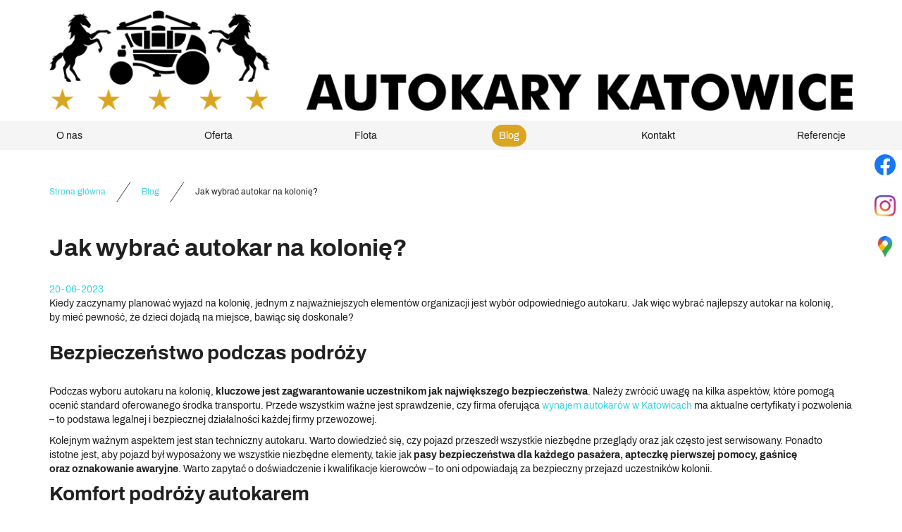

--- FILE ---
content_type: text/html; charset=utf-8
request_url: https://autokary-katowice.com.pl/blog/jak-wybrac-autokar-na-kolonie
body_size: 5060
content:
<!DOCTYPE html>
<html lang="pl-PL" itemscope itemtype="https://schema.org/WebPage">
<head>
<meta http-equiv="X-UA-Compatible" content="IE=edge">
<meta name="viewport" content="width=device-width, initial-scale=1">
<meta name="SKYPE_TOOLBAR" content="SKYPE_TOOLBAR_PARSER_COMPATIBLE">
<meta charset="utf-8">
	<meta property="og:title" content="Wynajem autokarów i busów Katowice - przewozy osób, transport">
	<meta property="og:image" content="https://autokary-katowice.com.pl/images/design/logo.webp#joomlaImage://local-images/design/logo.webp?width=160&amp;amp;height=109">
	<meta property="og:url" content="https://autokary-katowice.com.pl/">
	<meta property="og:description" content="Oferujemy przewozy autokarowe na terenie kraju i poza jego granicami. Nasze klimatyzowane i nowoczesne autokary wyruszają z Katowic i innych miast. Zapraszamy!">
	<meta property="og:sitename" content="Usługi Transportowe Grzegorz Kopeć">
	<meta name="description" content="Jazda autokarem powinna być komfortowa i bezpieczna. Dowiedz się, jakie czynniki warto wziąć pod uwagę, szukając autokaru na kolonię dla dzieci i młodzieży.">
	<title>Na co zwrócić uwagę wybierając autokar na kolonię?</title>
	<link href="/images/design/favicon.ico" rel="icon" type="image/vnd.microsoft.icon">
	<style>.block528 .pathwayicon, .block528 .breadcrumbs span:not(:first-of-type) { position: relative; }.block528 .pathwayicon span { position: absolute; visibility: hidden; }</style>
	<style>.block528 .breadcrumbs .divider {margin-left:15px;margin-right:15px;}.block528 .breadcrumbs .active {}</style>
	
	
	
	
	
	<link rel="preload stylesheet" as="style" href="/cache/557e1f61e6bbf9901f89855b135a27de.css" fetchpriority="high">
	<link rel="preload stylesheet" as="style" media="screen and (min-width: 768px)" href="/cache/desktop.css" fetchpriority="low">





</head>
      <body class="body-xl page light  lang-pl" data-itemid="933">


        <div id="wrapper">
            <div id="container">
                <header>
                                                    
			        <div class="block161 full-buttons mainmenu">

			
            <div class="col-xs-12">

								                <div class="inner row">
																										<div class="section161 display-section" data-position="header-glowna-sekcja" data-sid="161" data-parent="1">
<div class="clearfix"></div>
			        <div class="block229 header" id="section-header">

			
            <div class="col-xs-12">

								                <div class="inner row">
																										<div class="section229 section-header-c" data-position="header-c-sekcja" data-sid="229" data-parent="1">
<div class="clearfix"></div>
			        <div class="block223 disable-match-height-sm">

			
            <div class="col-xs-12">

								                <div class="inner row">
																								                    <div class="center" data-center="1">
												<div class="section223 display-section" data-position="header-c-sekcja-wew-gora" data-sid="223" data-parent="1">
<div class="clearfix"></div>
<div class="center">
			        <div class="block225 ">

			
            <div class="col-xs-12 col-lg-12 hidden-xs hidden-sm hidden-md">

								                <div class="inner">
																										
<a href="https://autokary-katowice.com.pl/" class="logo">
    <img src="/images/design/logo.webp#joomlaImage://local-images/design/logo.webp?width=1200&amp;height=149" alt="Usługi Transportowe Grzegorz Kopeć">
</a>																		                    </div>
																				                    <div class="clearfix"></div>
                </div>
			                        </div>
			</div>
<div class="clearfix"></div>
</div>						<div class="clearfix"></div>
</div>												                    </div>
																				                    <div class="clearfix"></div>
                </div>
			                        </div>
			
			        <div class="block224 menu-header-1 full-width-elements align-center">

			
            <div class="col-xs-12">

								                <div class="inner">
																								                    <div class="center">
												    <nav class="navbar navbar-default navbar-custom">
        <div class="navbar-header">
            <div class="visible-md visible-sm visible-xs">
<a href="https://autokary-katowice.com.pl/" class="logo">
    <img src="/images/design/logo.webp#joomlaImage://local-images/design/logo.webp?width=1200&amp;height=149" alt="Usługi Transportowe Grzegorz Kopeć">
</a>
</div>            <button type="button" class="navbar-toggle collapsed" id="navbar-toggle-224">
                <span class="icon-bar"></span>
                <span class="icon-bar"></span>
                <span class="icon-bar"></span>
            </button>
        </div>
        <div class="navbar-collapse collapse" id="navbar-collapse-224">
            <ul class="nav navbar-nav menu">
<li class="item-101">
<a href="/">O nas</a>
</li>
<li class="item-932 dropdown parent">
<a href="/oferta">Oferta</a>
            <a class="dropdown-toggle" href="#" data-toggle="dropdown" role="button" aria-haspopup="true" aria-expanded="false"> <span class="caret"></span></a><ul class="dropdown-menu">
<li class="item-949">
<a href="/oferta/przewoz-osob">Przewóz osób</a>
</li>
<li class="item-950">
<a href="/oferta/wycieczki-autokarowe">Wycieczki autokarowe</a>
</li>
<li class="item-951">
<a href="/oferta/wynajem-busow">Wynajem busów</a>
</li>
<li class="item-1102">
<a href="/oferta/wynajem-autokarow-chorzow">Wynajem autokarów- Chorzów</a>
</li>
<li class="item-1103">
<a href="/oferta/wynajem-autokarow-katowice">Wynajem autokarów- Katowice</a>
</li>
<li class="item-1203">
<a href="/oferta/wynajem-autokarow-mikolow">Autokary w Mikołowie</a>
</li>
<li class="item-1204">
<a href="/oferta/wynajem-autokarow-tychy">Autokary w Tychach</a>
</li>
<li class="item-1205">
<a href="/oferta/wynajem-autokarow-gliwice">Wynajem autokarów – Gliwice</a>
</li>
<li class="item-1206">
<a href="/oferta/wynajem-autokarow-ruda-slaska">Wynajem autokarów - Ruda Śląska</a>
</li>
<li class="item-1207">
<a href="/oferta/wynajem-autokarow-zabrze">Wynajem autokarów - Zabrze</a>
</li>
</ul>
</li>
<li class="item-566">
<a href="/flota">Flota</a>
</li>
<li class="item-933 current active">
<a href="/blog">Blog</a>
</li>
<li class="item-567">
<a href="/kontakt">Kontakt</a>
</li>
<li class="item-1104">
<a href="/referencje">Referencje</a>
</li>
</ul>
</div>
</nav>
						<div class="clearfix"></div>
</div>												                    </div>
																				                    <div class="clearfix"></div>
                </div>
			                        </div>
			<div class="clearfix"></div>
</div>																		                    </div>
																				                    <div class="clearfix"></div>
                </div>
			                        </div>
			<div class="clearfix"></div>
</div>																		                    </div>
																				                    <div class="clearfix"></div>
                </div>
			                        </div>
			
                <div class="clearfix"></div>                </header>
                <div id="main"> 
                    <div>                    <div id="system-message-container">
	</div>


                                        
			        <div class="block163 ">

			
            <div class="col-xs-12">

								                <div class="inner row">
																										<div class="section163 display-section" data-position="breadcrumbs-glowna-sekcja" data-sid="163" data-parent="1">
<div class="clearfix"></div>
			        <div class="block164 " id="section-breadcrumbs">

			
            <div class="col-xs-12">

								                <div class="inner row">
																								                    <div class="center" data-center="1">
												<div class="section164 section-breadcrumbs-a" data-position="breadcrumbs-a-sekcja" data-sid="164" data-parent="1">
<div class="clearfix"></div>
<div class="center">
			        <div class="block528 ">

			
            <div class="col-xs-12">

								                <div class="inner">
																										
<div class="breadcrumbs " itemscope itemtype="https://schema.org/BreadcrumbList">
    
    <span itemprop="itemListElement" itemscope itemtype="https://schema.org/ListItem"><a itemprop="item" href="/" class="pathwayicon">Strona główna<span itemprop="name">Strona główna</span></a><meta itemprop="position" content="1"></span><span class="divider"><img src="https://autokary-katowice.com.pl/images/design/icon-breadcrumbs.webp" alt="separator"></span><span itemprop="itemListElement" itemscope itemtype="https://schema.org/ListItem"><a itemprop="item" href="/blog" class="pathway"><span itemprop="name">Blog</span></a><meta itemprop="position" content="2"></span><span class="divider"><img src="https://autokary-katowice.com.pl/images/design/icon-breadcrumbs.webp" alt="separator"></span><span class="breadcrumbs_last" itemprop="name">Jak wybrać autokar na kolonię?</span>
</div>
																		                    </div>
																				                    <div class="clearfix"></div>
                </div>
			                        </div>
			</div>
<div class="clearfix"></div>
</div>						<div class="clearfix"></div>
</div>												                    </div>
																				                    <div class="clearfix"></div>
                </div>
			                        </div>
			<div class="clearfix"></div>
</div>																		                    </div>
																				                    <div class="clearfix"></div>
                </div>
			                        </div>
			
<div class="center" data-center="1">                      <div id="content" class="col-xs-12">
                                                  <article class="item-page " data-content="1"><div class="row">
<div class="col-xs-12 col-lg-12"><h1><div class="article-title">Jak wybrać autokar na kolonię?</div></h1></div>
<div class="col-xs-12 col-lg-12">
<span class="icon-calendar" aria-hidden="true"></span> <div class="article-date">20-06-2023</div>
</div>
<div class="col-xs-12 col-lg-12"><div class="article-description">
<div class="row"><div class="col-md-12"><p><span>Kiedy zaczynamy planować wyjazd na&nbsp;kolonię, jednym z&nbsp;najważniejszych elementów organizacji jest wybór odpowiedniego autokaru. Jak więc&nbsp;wybrać najlepszy autokar na&nbsp;kolonię, by&nbsp;mieć pewność, że dzieci dojadą na&nbsp;miejsce, bawiąc&nbsp;się doskonale?</span></p></div></div> <div class="row"><div class="col-md-12">
<h2>Bezpieczeństwo podczas podróży&nbsp;</h2>
<p>Podczas wyboru autokaru na&nbsp;kolonię, <strong>kluczowe jest zagwarantowanie uczestnikom jak największego bezpieczeństwa</strong>. Należy zwrócić uwagę na&nbsp;kilka aspektów, które pomogą ocenić standard oferowanego środka transportu. Przede wszystkim ważne jest sprawdzenie, czy&nbsp;firma oferująca <a href="/oferta/wynajem-autokarow-katowice">wynajem autokarów w&nbsp;Katowicach</a> ma aktualne certyfikaty i&nbsp;pozwolenia – to&nbsp;podstawa legalnej i&nbsp;bezpiecznej działalności każdej firmy przewozowej.</p>
<p>Kolejnym ważnym aspektem jest stan techniczny autokaru. Warto dowiedzieć się, czy&nbsp;pojazd przeszedł wszystkie niezbędne przeglądy oraz&nbsp;jak często jest serwisowany. Ponadto istotne jest, aby pojazd był wyposażony we wszystkie niezbędne elementy, takie jak <strong>pasy bezpieczeństwa dla każdego pasażera, apteczkę pierwszej pomocy, gaśnicę oraz&nbsp;oznakowanie awaryjne</strong>. Warto zapytać o&nbsp;doświadczenie i&nbsp;kwalifikacje kierowców – to&nbsp;oni&nbsp;odpowiadają za&nbsp;bezpieczny przejazd uczestników kolonii.</p>
<h2>Komfort podróży autokarem</h2>
<p>W przypadku długich podróży na&nbsp;kolonię warto pomyśleć także o&nbsp;komforcie młodych uczestników. Przede wszystkim <strong>należy sprawdzić, czy&nbsp;autokar jest wyposażony w&nbsp;klimatyzację</strong> lub&nbsp;wentylację – to&nbsp;podstawa podczas upalnych dni. Ważne są wygodne siedzenia z&nbsp;możliwością regulacji oparcia oraz&nbsp;wystarczającą ilość miejsca na&nbsp;nogi – dzięki temu dzieci będą mogły&nbsp;się swobodnie poruszać i&nbsp;zmieniać pozycję siedzącą.</p>
<p>Innym istotnym elementem, który może wpłynąć na&nbsp;komfort podróży, jest zapewnienie rozrywki najmłodszym. Jeśli <strong>na wyposażeniu autokaru znajdują&nbsp;się telewizory, głośniki czy&nbsp;nawet gniazdka zasilające</strong>, uczestnicy kolonii będą mieć możliwość oglądania filmów czy&nbsp;słuchania muzyki podczas podróży. Dobra zabawa w&nbsp;czasie przejazdu to&nbsp;świetny sposób na&nbsp;nawiązanie pierwszych przyjaźni oraz&nbsp;skrócenie czasu podróży.</p>
</div></div>
</div></div>
</div></article>
                          <div class="clearfix"></div>
                                              </div>
                      </div>
<div class="clearfix"></div>
</div>                </div>
                <footer>
                                        
			        <div class="block104  align-center fixed">

			
            <div class="col-md-1 col-lg-1">

								                <div class="inner text-center">
																										
	<div class="gotoup  row"><div class="col-md-12 glyphicon glyphicon-chevron-up fixed-up"></div></div>
																		                    </div>
																				                    <div class="clearfix"></div>
                </div>
			                        </div>
			
			        <div class="block169 ">

			
            <div class="col-xs-12">

								                <div class="inner row">
																										
<div id="socialicons169" class="social-icons-container">
	<ul class="social-icons">
		<li><a class="csocial-link" href="https://www.facebook.com/autokarykatowice" target="_blank"><img src="https://autokary-katowice.com.pl/media/mod_socialicons/img/icon-facebook.svg" alt="facebook"></a></li>
<li><a class="csocial-link" href="https://www.instagram.com/autokarykatowice/" target="_blank" rel="nofollow"><img src="https://autokary-katowice.com.pl/media/mod_socialicons/img/icon-instagram.webp" alt="instagram"></a></li>
<li><a class="csocial-link" href="https://www.google.pl/maps/place/Us%C5%82ugi+Transportowe+Grzegorz+Kope%C4%87/@50.1876632,18.9594863,15z/data=!4m2!3m1!1s0x0:0x5fd96f9c54269404?sa=X&ved=2ahUKEwiGy8Pl-ZzsAhVSr4sKHY5oBSsQ_BIwC3oECBAQBQ" target="_blank"><img src="https://autokary-katowice.com.pl/images/design/socialmedia/gmap-icon.webp#joomlaImage://local-images/design/socialmedia/gmap-icon.webp?width=38&height=38" alt="ikona gmb"></a></li>	</ul>
</div>
																		                    </div>
																				                    <div class="clearfix"></div>
                </div>
			                        </div>
			
			        <div class="block162 icons-bg mainmenu">

			
            <div class="col-xs-12">

								                <div class="inner row">
																										<div class="section162 display-section" data-position="footer-glowna-sekcja" data-sid="162" data-parent="1">
<div class="clearfix"></div>
			        <div class="block1262 " id="section-footer">

			
            <div class="col-xs-12">

								                <div class="inner row">
																								                    <div class="center" data-center="1">
												<div class="section1262 section-footer-m" data-position="footer-m-sekcja" data-sid="1262" data-parent="1">
<div class="clearfix"></div>
<div class="center">
			        <div class="block1263 menu-footer full-width-elements align-center-xs align-center-sm align-left-md align-left-lg align-left-xl">

			
            <div class="col-xs-12">

								                <div class="inner">
																										<div class="navbar-custom">
<ul class="nav nav-pills menu">
<li class="item-101">
<a href="/">O nas</a>
</li>
<li class="item-932 parent">
<a href="/oferta">Oferta</a>
</li>
<li class="item-566">
<a href="/flota">Flota</a>
</li>
<li class="item-933 current">
<a href="/blog">Blog</a>
</li>
<li class="item-567">
<a href="/kontakt">Kontakt</a>
</li>
<li class="item-1104">
<a href="/referencje">Referencje</a>
</li>
</ul>
</div>
																		                    </div>
																				                    <div class="clearfix"></div>
                </div>
			                        </div>
			</div>
<div class="center">
			        <div class="block1264 fr-small">

			
            <div class="col-xs-12">

								                <div class="inner text-center-sm text-center-xs">
																										
	<div class="row"><div class="col-md-12"><hr></div></div>
<div class="row">
<div class="col-md-6"><p>Wszelkie prawa zastrzeżone © 2024 <a href="https://wenet.pl/" target="_blank" rel="nofollow noopener noreferrer">WeNet</a></p></div>
<div class="text-right col-md-3"><p><a href="/polityka-prywatnosci" target="_blank" rel="noopener noreferrer">Polityka prywatności</a></p></div>
<div class="text-right col-md-3"><p><a href="/polityka-cookies" target="_blank" rel="noopener noreferrer">Polityka Cookies</a></p></div>
</div>
																		                    </div>
																				                    <div class="clearfix"></div>
                </div>
			                        </div>
			</div>
<div class="clearfix"></div>
</div>						<div class="clearfix"></div>
</div>												                    </div>
																				                    <div class="clearfix"></div>
                </div>
			                        </div>
			<div class="clearfix"></div>
</div>																		                    </div>
																				                    <div class="clearfix"></div>
                </div>
			                        </div>
			
                    <div class="clearfix"></div>
<div class="clearfix"></div>                </footer>
            </div>
        </div>
      
<span itemscope itemtype="https://schema.org/LocalBusiness">
<span itemprop="address" itemscope itemtype="https://schema.org/PostalAddress">
<meta itemprop="streetAddress" content="Słonecznikowa 78">
<meta itemprop="addressLocality" content="Katowice">
<meta itemprop="postalCode" content="40-748">
</span>
<span itemprop="geo" itemscope itemtype="https://schema.org/GeoCoordinates">
<meta itemprop="latitude" content="50.187653">
<meta itemprop="longitude" content="18.9572843">
</span>
<meta itemprop="telephone" content="32 206 70 75">
<meta itemprop="telephone" content="693 398 970">
<meta itemprop="name" content="Przewozy autokarowe – firma: Usługi Transportowe w Katowicach">
<meta itemprop="image" content="https://autokary-katowice.com.pl/images/design/logo.webp">
<span itemprop="location" itemscope itemtype="https://schema.org/Place">
<meta itemprop="logo" content="https://autokary-katowice.com.pl/wp-content/uploads/2016/05/logo2.png">
<link itemprop="url" href="https://autokary-katowice.com.pl/">
<link itemprop="hasMap" href="https://goo.gl/maps/peUTC7DcvbH2">
</span>
</span>
  <script src="/media/vendor/jquery/js/jquery.min.js?3.7.1"></script><script src="/media/legacy/js/jquery-noconflict.min.js?647005fc12b79b3ca2bb30c059899d5994e3e34d"></script><script src="https://autokary-katowice.com.pl/cache/557e1f61e6bbf9901f89855b135a27de.js"></script><script>  window.dataLayer = window.dataLayer || [];
  function gtag(){dataLayer.push(arguments);}
  gtag('consent', 'default', {
      'ad_storage': 'denied',
      'ad_user_data': 'denied',
      'ad_personalization': 'denied',
      'analytics_storage': 'denied'
 });
  gtag('js', new Date());

  gtag('config', 'G-JMTBMSP1WV');
  gtag('config', 'UA-80774569-1');
  gtag('config', 'G-XFGDTKM0MT');
</script><script type="application/json" class="joomla-script-options new">{"joomla.jtext":{"RLTA_BUTTON_SCROLL_LEFT":"Scroll buttons to the left","RLTA_BUTTON_SCROLL_RIGHT":"Scroll buttons to the right"},"system.paths":{"root":"","rootFull":"https:\/\/autokary-katowice.com.pl\/","base":"","baseFull":"https:\/\/autokary-katowice.com.pl\/"},"csrf.token":"e0fb6f6dbb4a1fce110670d29d23f9e2"}</script><script src="/media/system/js/core.min.js?37ffe4186289eba9c5df81bea44080aff77b9684"></script><script>rltaSettings = {"switchToAccordions":true,"switchBreakPoint":576,"buttonScrollSpeed":5,"addHashToUrls":true,"rememberActive":false,"wrapButtons":false}</script>
</body>
</html>

--- FILE ---
content_type: text/css
request_url: https://autokary-katowice.com.pl/cache/desktop.css
body_size: 1853
content:
.block225 > div > div.inner {position: relative;}.body-lg .block225 > div > div.inner {padding-top:15px;padding-bottom:15px;}.body-xl .block225 > div > div.inner {padding-top:15px;padding-bottom:15px;}.body-xl .block225 > div > div.inner > div, .body-xl .block225 > div > div.inner > a:not(.btn) {display:flex;align-items:center}.body-xl .block225 > div > div.inner {display:flex; justify-content: center; flex-direction: column;}.body-lg .block225 > div > div.inner > div, .body-lg .block225 > div > div.inner > a:not(.btn) {display:flex;align-items:center}.body-lg .block225 > div > div.inner {display:flex; justify-content: center; flex-direction: column;}.block225 strong {font-weight:normal}.body-xs .block225 strong {font-weight:normal}.body-sm .block225 strong {font-weight:normal}.body-md .block225 strong {font-weight:normal}.body-lg .block225 strong {font-weight:normal}.body-xl .block225 strong {font-weight:normal}
.block530 > div > div.inner {position: relative;}.body-xs .block530 > div > div.inner {padding-top:30px;padding-bottom:50px;}.body-sm .block530 > div > div.inner {padding-top:30px;padding-bottom:50px;}.body-md .block530 > div > div.inner {padding-top:30px;padding-bottom:50px;}.body-lg .block530 > div > div.inner {padding-top:30px;padding-bottom:50px;}.body-xl .block530 > div > div.inner {padding-top:30px;padding-bottom:50px;}.block530 a:not(.btn) {color:rgba(218, 165, 32, 1);}.body-xs .block530 a:not(.btn) {color:rgba(218, 165, 32, 1);}.body-sm .block530 a:not(.btn) {color:rgba(218, 165, 32, 1);}.body-md .block530 a:not(.btn) {color:rgba(218, 165, 32, 1);}.body-lg .block530 a:not(.btn) {color:rgba(218, 165, 32, 1);}.body-xl .block530 a:not(.btn) {color:rgba(218, 165, 32, 1);}.block530 strong {font-weight:normal}.body-xs .block530 strong {font-weight:normal}.body-sm .block530 strong {font-weight:normal}.body-md .block530 strong {font-weight:normal}.body-lg .block530 strong {font-weight:normal}.body-xl .block530 strong {font-weight:normal}.block530 > div > div.inner .slider .description .text {box-shadow: 8px 8px 24px 0px rgba(0, 0, 0, 1);}.block530 > div > div.inner .description .text {    border-width: 3px !important;    border-style: solid !important;    border-color: rgba(255, 215, 0, 1) !important;    border-radius: 20px !important; }.block530 > div > div.inner a:not(.btn) { color: #daa520 !important; }.block530 > div > div.inner .btn {  background: #41D4E1; border: 1px solid #41D4E1; }
.block530 .slider .slick-dots li button::before {width:10px;height:10px;background:rgba(51, 58, 87, 1);height:10px;border-radius: 100%;opacity: 1}.block530 .slider .slick-dots li:hover::before {opacity: 1}.block530 .slider .slick-dots li.slick-active > button::before {background:rgba(249, 171, 46, 1);}.slick-next:before { content: unset; }.slick-prev:before { content: unset; }.block530 .slider .slick-prev,.block530 .slider:hover .slick-prev{background:url(https://autokary-katowice.com.pl/images/design/arrow-left.webp) 0 50% no-repeat; left: 0; z-index: 999; width: 60px; height: 120px;}.block530 .slider .slick-next,.block530 .slider:hover .slick-next{background:url(https://autokary-katowice.com.pl/images/design/arrow-right.webp) 100% 50% no-repeat; right: 0; z-index: 999; width: 60px; height: 120px;}.block530 .slider .slick-dots{top:auto}.block530 .slider .jquery-background-video-wrapper {height:500px;}.block530 .slider button.slick-prev{left: 0}.block530 .slider button.slick-next{right: 0}.block530 .slider .slick-slide .description { height: 100%; width: 100%;}.block530 .slider .slick-slide .description > div:first-of-type { display: flex; flex-direction: column; justify-content: center; height: 100%;}.slider .slide38 .description .text {background:rgba(255, 255, 255, 0.8);border:0 none;border-radius: 0;/*Użyj narzędzia z https://www.cssmatic.com/box-shadow i wklej wygenerowany kod CSS*/}.slider .slide38 .btn { z-index: 9999; }.slider .slide38  .btn::after, .slider .slide38  a.btn::after, .slider .slide38  .btn::before { content: none; }.slider .slide38  a.btn.btn, .slider .slide38  button.btn, .slider .slide38  .btn, .slider .slide38  .rsform .btn[type=submit], .slider .slide38  .rsform .btn[type=reset], .slider .slide38  .btn:active{font-family:archivo_bold,Arial,Helvetica,sans-serif;color:rgba(255, 255, 255, 1);background:rgba(218, 165, 32, 1);border:1px solid rgba(218, 165, 32, 1);/*Użyj narzędzia z https://www.cssmatic.com/box-shadow i wklej wygenerowany kod CSS*/}.slider .slide38  a.btn.btn:hover, .slider .slide38  button.btn:hover, .slider .slide38  a.btn:focus, .slider .slide38  button.btn:focus, .slider .slide38  .btn:focus, .slider .slide38  .btn.hovered,.slider .slide38  .btn:hover {color:rgba(255, 255, 255, 1);background:rgba(240, 200, 36, 1);border:1px solid rgba(240, 200, 36, 1);/*Użyj narzędzia z https://www.cssmatic.com/box-shadow i wklej wygenerowany kod CSS*/}.slider .slide38  .btn::after, .slider .slide38  a.btn::after, .slider .slide38  .btn::before { content: none; }.slider .slide38  a.btn.btn, .slider .slide38  button.btn, .slider .slide38  .btn, .slider .slide38  .rsform .btn[type=submit], .slider .slide38  .rsform .btn[type=reset], .slider .slide38  .btn:active{background:rgba(65, 212, 225, 1);border:1px solid rgba(65, 212, 225, 1);margin-top:20px;/*Użyj narzędzia z https://www.cssmatic.com/box-shadow i wklej wygenerowany kod CSS*/}.slider .slide38  a.btn.btn:hover, .slider .slide38  button.btn:hover, .slider .slide38  a.btn:focus, .slider .slide38  button.btn:focus, .slider .slide38  .btn:focus, .slider .slide38  .btn.hovered,.slider .slide38  .btn:hover {/*Użyj narzędzia z https://www.cssmatic.com/box-shadow i wklej wygenerowany kod CSS*/}.slider .slide38 .description { width: 100%; }.slider .slide38 .description {font-family:archivo_bold,Arial,Helvetica,sans-serif;color:rgba(33, 33, 33, 1);line-height:1.1;text-decoration: unset;}.slider .slide38 .description:hover {text-decoration: unset;}.body-xs .slider .slide38 .description {font-family:archivo_bold,Arial,Helvetica,sans-serif;font-size:14px;color:rgba(33, 33, 33, 1);}.body-sm .slider .slide38 .description {font-family:archivo_bold,Arial,Helvetica,sans-serif;font-size:14px;color:rgba(33, 33, 33, 1);}.body-md .slider .slide38 .description {font-family:archivo_bold,Arial,Helvetica,sans-serif;font-size:14px;color:rgba(33, 33, 33, 1);}.body-lg .slider .slide38 .description {font-family:archivo_bold,Arial,Helvetica,sans-serif;font-size:14px;color:rgba(33, 33, 33, 1);}.body-xl .slider .slide38 .description {font-family:archivo_bold,Arial,Helvetica,sans-serif;font-size:14px;color:rgba(33, 33, 33, 1);}.slider .slide38 .description h3  {font-family:archivo_bold,Arial,Helvetica,sans-serif;color:rgba(33, 33, 33, 1);margin-bottom:30px; line-height:1.1}.body-xs .slider .slide38 .description h3  {font-family:archivo_bold,Arial,Helvetica,sans-serif;font-size:26px;color:rgba(33, 33, 33, 1);}.body-sm .slider .slide38 .description h3  {font-family:archivo_bold,Arial,Helvetica,sans-serif;font-size:28px;color:rgba(33, 33, 33, 1);}.body-md .slider .slide38 .description h3  {font-family:archivo_bold,Arial,Helvetica,sans-serif;font-size:30px;color:rgba(33, 33, 33, 1);}.body-lg .slider .slide38 .description h3  {font-family:archivo_bold,Arial,Helvetica,sans-serif;font-size:34px;color:rgba(33, 33, 33, 1);}.body-xl .slider .slide38 .description h3  {font-family:archivo_bold,Arial,Helvetica,sans-serif;font-size:34px;color:rgba(33, 33, 33, 1);}.slider .slide38 .description .heading3  {font-family:archivo_bold,Arial,Helvetica,sans-serif;color:rgba(33, 33, 33, 1);margin-bottom:30px; line-height:1.1}.body-xs .slider .slide38 .description .heading3  {font-family:archivo_bold,Arial,Helvetica,sans-serif;font-size:26px;color:rgba(33, 33, 33, 1);}.body-sm .slider .slide38 .description .heading3  {font-family:archivo_bold,Arial,Helvetica,sans-serif;font-size:28px;color:rgba(33, 33, 33, 1);}.body-md .slider .slide38 .description .heading3  {font-family:archivo_bold,Arial,Helvetica,sans-serif;font-size:30px;color:rgba(33, 33, 33, 1);}.body-lg .slider .slide38 .description .heading3  {font-family:archivo_bold,Arial,Helvetica,sans-serif;font-size:34px;color:rgba(33, 33, 33, 1);}.body-xl .slider .slide38 .description .heading3  {font-family:archivo_bold,Arial,Helvetica,sans-serif;font-size:34px;color:rgba(33, 33, 33, 1);}.slider .slide38 .description h3 {margin-bottom:10px;line-height:1;text-decoration: unset;}.slider .slide38 .description h3:hover {text-decoration: unset;}.body-lg .slider .slide38 .description h3 {font-size:26px;}.body-xl .slider .slide38 .description h3 {font-size:26px;}.slider .slide38 .description h3 {/*Użyj narzędzia z https://www.cssmatic.com/box-shadow i wklej wygenerowany kod CSS*/}.slider .slide38 .description .heading3 {margin-bottom:10px;line-height:1;text-decoration: unset;}.slider .slide38 .description .heading3:hover {text-decoration: unset;}.body-lg .slider .slide38 .description .heading3 {font-size:26px;}.body-xl .slider .slide38 .description .heading3 {font-size:26px;}.slider .slide38 .description .heading3 {/*Użyj narzędzia z https://www.cssmatic.com/box-shadow i wklej wygenerowany kod CSS*/}.slider .slide38 .description h4 {line-height:1.5;text-decoration: unset;}.slider .slide38 .description h4:hover {text-decoration: unset;}.slider .slide38 .description .heading4 {line-height:1.5;text-decoration: unset;}.slider .slide38 .description .heading4:hover {text-decoration: unset;}.slider .slide38 .description {position: absolute; top: 50%; transform: translateY(-50%);}.slider .slide29 .description .text {background:rgba(255, 255, 255, 0.8);border:0 none;border-radius: 0;/*Użyj narzędzia z https://www.cssmatic.com/box-shadow i wklej wygenerowany kod CSS*/}.slider .slide29 .btn { z-index: 9999; }.slider .slide29  .btn::after, .slider .slide29  a.btn::after, .slider .slide29  .btn::before { content: none; }.slider .slide29  a.btn.btn, .slider .slide29  button.btn, .slider .slide29  .btn, .slider .slide29  .rsform .btn[type=submit], .slider .slide29  .rsform .btn[type=reset], .slider .slide29  .btn:active{font-family:archivo_bold,Arial,Helvetica,sans-serif;color:rgba(255, 255, 255, 1);background:rgba(218, 165, 32, 1);border:1px solid rgba(218, 165, 32, 1);/*Użyj narzędzia z https://www.cssmatic.com/box-shadow i wklej wygenerowany kod CSS*/}.slider .slide29  a.btn.btn:hover, .slider .slide29  button.btn:hover, .slider .slide29  a.btn:focus, .slider .slide29  button.btn:focus, .slider .slide29  .btn:focus, .slider .slide29  .btn.hovered,.slider .slide29  .btn:hover {color:rgba(255, 255, 255, 1);background:rgba(240, 200, 36, 1);border:1px solid rgba(240, 200, 36, 1);/*Użyj narzędzia z https://www.cssmatic.com/box-shadow i wklej wygenerowany kod CSS*/}.slider .slide29  .btn::after, .slider .slide29  a.btn::after, .slider .slide29  .btn::before { content: none; }.slider .slide29  a.btn.btn, .slider .slide29  button.btn, .slider .slide29  .btn, .slider .slide29  .rsform .btn[type=submit], .slider .slide29  .rsform .btn[type=reset], .slider .slide29  .btn:active{background:rgba(65, 212, 225, 1);border:1px solid rgba(65, 212, 225, 1);margin-top:20px;/*Użyj narzędzia z https://www.cssmatic.com/box-shadow i wklej wygenerowany kod CSS*/}.slider .slide29  a.btn.btn:hover, .slider .slide29  button.btn:hover, .slider .slide29  a.btn:focus, .slider .slide29  button.btn:focus, .slider .slide29  .btn:focus, .slider .slide29  .btn.hovered,.slider .slide29  .btn:hover {/*Użyj narzędzia z https://www.cssmatic.com/box-shadow i wklej wygenerowany kod CSS*/}.slider .slide29 .description { width: 100%; }.slider .slide29 .description {font-family:archivo_bold,Arial,Helvetica,sans-serif;color:rgba(33, 33, 33, 1);line-height:1.1;text-decoration: unset;}.slider .slide29 .description:hover {text-decoration: unset;}.body-xs .slider .slide29 .description {font-family:archivo_bold,Arial,Helvetica,sans-serif;font-size:14px;color:rgba(33, 33, 33, 1);}.body-sm .slider .slide29 .description {font-family:archivo_bold,Arial,Helvetica,sans-serif;font-size:14px;color:rgba(33, 33, 33, 1);}.body-md .slider .slide29 .description {font-family:archivo_bold,Arial,Helvetica,sans-serif;font-size:14px;color:rgba(33, 33, 33, 1);}.body-lg .slider .slide29 .description {font-family:archivo_bold,Arial,Helvetica,sans-serif;font-size:14px;color:rgba(33, 33, 33, 1);}.body-xl .slider .slide29 .description {font-family:archivo_bold,Arial,Helvetica,sans-serif;font-size:14px;color:rgba(33, 33, 33, 1);}.slider .slide29 .description h3  {font-family:archivo_bold,Arial,Helvetica,sans-serif;color:rgba(33, 33, 33, 1);margin-bottom:30px; line-height:1.1}.body-xs .slider .slide29 .description h3  {font-family:archivo_bold,Arial,Helvetica,sans-serif;font-size:26px;color:rgba(33, 33, 33, 1);}.body-sm .slider .slide29 .description h3  {font-family:archivo_bold,Arial,Helvetica,sans-serif;font-size:28px;color:rgba(33, 33, 33, 1);}.body-md .slider .slide29 .description h3  {font-family:archivo_bold,Arial,Helvetica,sans-serif;font-size:30px;color:rgba(33, 33, 33, 1);}.body-lg .slider .slide29 .description h3  {font-family:archivo_bold,Arial,Helvetica,sans-serif;font-size:34px;color:rgba(33, 33, 33, 1);}.body-xl .slider .slide29 .description h3  {font-family:archivo_bold,Arial,Helvetica,sans-serif;font-size:34px;color:rgba(33, 33, 33, 1);}.slider .slide29 .description .heading3  {font-family:archivo_bold,Arial,Helvetica,sans-serif;color:rgba(33, 33, 33, 1);margin-bottom:30px; line-height:1.1}.body-xs .slider .slide29 .description .heading3  {font-family:archivo_bold,Arial,Helvetica,sans-serif;font-size:26px;color:rgba(33, 33, 33, 1);}.body-sm .slider .slide29 .description .heading3  {font-family:archivo_bold,Arial,Helvetica,sans-serif;font-size:28px;color:rgba(33, 33, 33, 1);}.body-md .slider .slide29 .description .heading3  {font-family:archivo_bold,Arial,Helvetica,sans-serif;font-size:30px;color:rgba(33, 33, 33, 1);}.body-lg .slider .slide29 .description .heading3  {font-family:archivo_bold,Arial,Helvetica,sans-serif;font-size:34px;color:rgba(33, 33, 33, 1);}.body-xl .slider .slide29 .description .heading3  {font-family:archivo_bold,Arial,Helvetica,sans-serif;font-size:34px;color:rgba(33, 33, 33, 1);}.slider .slide29 .description h3 {margin-bottom:10px;line-height:1;text-decoration: unset;}.slider .slide29 .description h3:hover {text-decoration: unset;}.body-lg .slider .slide29 .description h3 {font-size:26px;}.body-xl .slider .slide29 .description h3 {font-size:26px;}.slider .slide29 .description h3 {/*Użyj narzędzia z https://www.cssmatic.com/box-shadow i wklej wygenerowany kod CSS*/}.slider .slide29 .description .heading3 {margin-bottom:10px;line-height:1;text-decoration: unset;}.slider .slide29 .description .heading3:hover {text-decoration: unset;}.body-lg .slider .slide29 .description .heading3 {font-size:26px;}.body-xl .slider .slide29 .description .heading3 {font-size:26px;}.slider .slide29 .description .heading3 {/*Użyj narzędzia z https://www.cssmatic.com/box-shadow i wklej wygenerowany kod CSS*/}.slider .slide29 .description h4 {line-height:1.5;text-decoration: unset;}.slider .slide29 .description h4:hover {text-decoration: unset;}.slider .slide29 .description .heading4 {line-height:1.5;text-decoration: unset;}.slider .slide29 .description .heading4:hover {text-decoration: unset;}.slider .slide29 .description {position: absolute; top: 50%; transform: translateY(-50%);}.slider .slide30 .description .text {background:rgba(255, 255, 255, 0.8);border:0 none;border-radius: 0;/*Użyj narzędzia z https://www.cssmatic.com/box-shadow i wklej wygenerowany kod CSS*/}.slider .slide30 .btn { z-index: 9999; }.slider .slide30  .btn::after, .slider .slide30  a.btn::after, .slider .slide30  .btn::before { content: none; }.slider .slide30  a.btn.btn, .slider .slide30  button.btn, .slider .slide30  .btn, .slider .slide30  .rsform .btn[type=submit], .slider .slide30  .rsform .btn[type=reset], .slider .slide30  .btn:active{font-family:archivo_bold,Arial,Helvetica,sans-serif;color:rgba(255, 255, 255, 1);background:rgba(218, 165, 32, 1);border:1px solid rgba(218, 165, 32, 1);/*Użyj narzędzia z https://www.cssmatic.com/box-shadow i wklej wygenerowany kod CSS*/}.slider .slide30  a.btn.btn:hover, .slider .slide30  button.btn:hover, .slider .slide30  a.btn:focus, .slider .slide30  button.btn:focus, .slider .slide30  .btn:focus, .slider .slide30  .btn.hovered,.slider .slide30  .btn:hover {color:rgba(255, 255, 255, 1);background:rgba(240, 200, 36, 1);border:1px solid rgba(240, 200, 36, 1);/*Użyj narzędzia z https://www.cssmatic.com/box-shadow i wklej wygenerowany kod CSS*/}.slider .slide30  .btn::after, .slider .slide30  a.btn::after, .slider .slide30  .btn::before { content: none; }.slider .slide30  a.btn.btn, .slider .slide30  button.btn, .slider .slide30  .btn, .slider .slide30  .rsform .btn[type=submit], .slider .slide30  .rsform .btn[type=reset], .slider .slide30  .btn:active{background:rgba(65, 212, 225, 1);border:1px solid rgba(65, 212, 225, 1);margin-top:20px;/*Użyj narzędzia z https://www.cssmatic.com/box-shadow i wklej wygenerowany kod CSS*/}.slider .slide30  a.btn.btn:hover, .slider .slide30  button.btn:hover, .slider .slide30  a.btn:focus, .slider .slide30  button.btn:focus, .slider .slide30  .btn:focus, .slider .slide30  .btn.hovered,.slider .slide30  .btn:hover {/*Użyj narzędzia z https://www.cssmatic.com/box-shadow i wklej wygenerowany kod CSS*/}.slider .slide30 .description { width: 100%; }.slider .slide30 .description {font-family:archivo_bold,Arial,Helvetica,sans-serif;color:rgba(33, 33, 33, 1);line-height:1.1;text-decoration: unset;}.slider .slide30 .description:hover {text-decoration: unset;}.body-xs .slider .slide30 .description {font-family:archivo_bold,Arial,Helvetica,sans-serif;font-size:14px;color:rgba(33, 33, 33, 1);}.body-sm .slider .slide30 .description {font-family:archivo_bold,Arial,Helvetica,sans-serif;font-size:14px;color:rgba(33, 33, 33, 1);}.body-md .slider .slide30 .description {font-family:archivo_bold,Arial,Helvetica,sans-serif;font-size:14px;color:rgba(33, 33, 33, 1);}.body-lg .slider .slide30 .description {font-family:archivo_bold,Arial,Helvetica,sans-serif;font-size:14px;color:rgba(33, 33, 33, 1);}.body-xl .slider .slide30 .description {font-family:archivo_bold,Arial,Helvetica,sans-serif;font-size:14px;color:rgba(33, 33, 33, 1);}.slider .slide30 .description h3  {font-family:archivo_bold,Arial,Helvetica,sans-serif;color:rgba(33, 33, 33, 1);margin-bottom:30px; line-height:1.1}.body-xs .slider .slide30 .description h3  {font-family:archivo_bold,Arial,Helvetica,sans-serif;font-size:26px;color:rgba(33, 33, 33, 1);}.body-sm .slider .slide30 .description h3  {font-family:archivo_bold,Arial,Helvetica,sans-serif;font-size:28px;color:rgba(33, 33, 33, 1);}.body-md .slider .slide30 .description h3  {font-family:archivo_bold,Arial,Helvetica,sans-serif;font-size:30px;color:rgba(33, 33, 33, 1);}.body-lg .slider .slide30 .description h3  {font-family:archivo_bold,Arial,Helvetica,sans-serif;font-size:34px;color:rgba(33, 33, 33, 1);}.body-xl .slider .slide30 .description h3  {font-family:archivo_bold,Arial,Helvetica,sans-serif;font-size:34px;color:rgba(33, 33, 33, 1);}.slider .slide30 .description .heading3  {font-family:archivo_bold,Arial,Helvetica,sans-serif;color:rgba(33, 33, 33, 1);margin-bottom:30px; line-height:1.1}.body-xs .slider .slide30 .description .heading3  {font-family:archivo_bold,Arial,Helvetica,sans-serif;font-size:26px;color:rgba(33, 33, 33, 1);}.body-sm .slider .slide30 .description .heading3  {font-family:archivo_bold,Arial,Helvetica,sans-serif;font-size:28px;color:rgba(33, 33, 33, 1);}.body-md .slider .slide30 .description .heading3  {font-family:archivo_bold,Arial,Helvetica,sans-serif;font-size:30px;color:rgba(33, 33, 33, 1);}.body-lg .slider .slide30 .description .heading3  {font-family:archivo_bold,Arial,Helvetica,sans-serif;font-size:34px;color:rgba(33, 33, 33, 1);}.body-xl .slider .slide30 .description .heading3  {font-family:archivo_bold,Arial,Helvetica,sans-serif;font-size:34px;color:rgba(33, 33, 33, 1);}.slider .slide30 .description h3 {margin-bottom:10px;line-height:1;text-decoration: unset;}.slider .slide30 .description h3:hover {text-decoration: unset;}.body-lg .slider .slide30 .description h3 {font-size:26px;}.body-xl .slider .slide30 .description h3 {font-size:26px;}.slider .slide30 .description h3 {/*Użyj narzędzia z https://www.cssmatic.com/box-shadow i wklej wygenerowany kod CSS*/}.slider .slide30 .description .heading3 {margin-bottom:10px;line-height:1;text-decoration: unset;}.slider .slide30 .description .heading3:hover {text-decoration: unset;}.body-lg .slider .slide30 .description .heading3 {font-size:26px;}.body-xl .slider .slide30 .description .heading3 {font-size:26px;}.slider .slide30 .description .heading3 {/*Użyj narzędzia z https://www.cssmatic.com/box-shadow i wklej wygenerowany kod CSS*/}.slider .slide30 .description h4 {line-height:1.5;text-decoration: unset;}.slider .slide30 .description h4:hover {text-decoration: unset;}.slider .slide30 .description .heading4 {line-height:1.5;text-decoration: unset;}.slider .slide30 .description .heading4:hover {text-decoration: unset;}.slider .slide30 .description {position: absolute; top: 50%; transform: translateY(-50%);}.slider .slide31 .description .text {background:rgba(255, 255, 255, 0.8);border:0 none;border-radius: 0;/*Użyj narzędzia z https://www.cssmatic.com/box-shadow i wklej wygenerowany kod CSS*/}.slider .slide31 .btn { z-index: 9999; }.slider .slide31  .btn::after, .slider .slide31  a.btn::after, .slider .slide31  .btn::before { content: none; }.slider .slide31  a.btn.btn, .slider .slide31  button.btn, .slider .slide31  .btn, .slider .slide31  .rsform .btn[type=submit], .slider .slide31  .rsform .btn[type=reset], .slider .slide31  .btn:active{font-family:archivo_bold,Arial,Helvetica,sans-serif;color:rgba(255, 255, 255, 1);background:rgba(218, 165, 32, 1);border:1px solid rgba(218, 165, 32, 1);/*Użyj narzędzia z https://www.cssmatic.com/box-shadow i wklej wygenerowany kod CSS*/}.slider .slide31  a.btn.btn:hover, .slider .slide31  button.btn:hover, .slider .slide31  a.btn:focus, .slider .slide31  button.btn:focus, .slider .slide31  .btn:focus, .slider .slide31  .btn.hovered,.slider .slide31  .btn:hover {color:rgba(255, 255, 255, 1);background:rgba(240, 200, 36, 1);border:1px solid rgba(240, 200, 36, 1);/*Użyj narzędzia z https://www.cssmatic.com/box-shadow i wklej wygenerowany kod CSS*/}.slider .slide31  .btn::after, .slider .slide31  a.btn::after, .slider .slide31  .btn::before { content: none; }.slider .slide31  a.btn.btn, .slider .slide31  button.btn, .slider .slide31  .btn, .slider .slide31  .rsform .btn[type=submit], .slider .slide31  .rsform .btn[type=reset], .slider .slide31  .btn:active{background:rgba(65, 212, 225, 1);border:1px solid rgba(65, 212, 225, 1);margin-top:20px;/*Użyj narzędzia z https://www.cssmatic.com/box-shadow i wklej wygenerowany kod CSS*/}.slider .slide31  a.btn.btn:hover, .slider .slide31  button.btn:hover, .slider .slide31  a.btn:focus, .slider .slide31  button.btn:focus, .slider .slide31  .btn:focus, .slider .slide31  .btn.hovered,.slider .slide31  .btn:hover {/*Użyj narzędzia z https://www.cssmatic.com/box-shadow i wklej wygenerowany kod CSS*/}.slider .slide31 .description { width: 100%; }.slider .slide31 .description {font-family:archivo_bold,Arial,Helvetica,sans-serif;color:rgba(33, 33, 33, 1);line-height:1.1;text-decoration: unset;}.slider .slide31 .description:hover {text-decoration: unset;}.body-xs .slider .slide31 .description {font-family:archivo_bold,Arial,Helvetica,sans-serif;font-size:14px;color:rgba(33, 33, 33, 1);}.body-sm .slider .slide31 .description {font-family:archivo_bold,Arial,Helvetica,sans-serif;font-size:14px;color:rgba(33, 33, 33, 1);}.body-md .slider .slide31 .description {font-family:archivo_bold,Arial,Helvetica,sans-serif;font-size:14px;color:rgba(33, 33, 33, 1);}.body-lg .slider .slide31 .description {font-family:archivo_bold,Arial,Helvetica,sans-serif;font-size:14px;color:rgba(33, 33, 33, 1);}.body-xl .slider .slide31 .description {font-family:archivo_bold,Arial,Helvetica,sans-serif;font-size:14px;color:rgba(33, 33, 33, 1);}.slider .slide31 .description h3  {font-family:archivo_bold,Arial,Helvetica,sans-serif;color:rgba(33, 33, 33, 1);margin-bottom:30px; line-height:1.1}.body-xs .slider .slide31 .description h3  {font-family:archivo_bold,Arial,Helvetica,sans-serif;font-size:26px;color:rgba(33, 33, 33, 1);}.body-sm .slider .slide31 .description h3  {font-family:archivo_bold,Arial,Helvetica,sans-serif;font-size:28px;color:rgba(33, 33, 33, 1);}.body-md .slider .slide31 .description h3  {font-family:archivo_bold,Arial,Helvetica,sans-serif;font-size:30px;color:rgba(33, 33, 33, 1);}.body-lg .slider .slide31 .description h3  {font-family:archivo_bold,Arial,Helvetica,sans-serif;font-size:34px;color:rgba(33, 33, 33, 1);}.body-xl .slider .slide31 .description h3  {font-family:archivo_bold,Arial,Helvetica,sans-serif;font-size:34px;color:rgba(33, 33, 33, 1);}.slider .slide31 .description .heading3  {font-family:archivo_bold,Arial,Helvetica,sans-serif;color:rgba(33, 33, 33, 1);margin-bottom:30px; line-height:1.1}.body-xs .slider .slide31 .description .heading3  {font-family:archivo_bold,Arial,Helvetica,sans-serif;font-size:26px;color:rgba(33, 33, 33, 1);}.body-sm .slider .slide31 .description .heading3  {font-family:archivo_bold,Arial,Helvetica,sans-serif;font-size:28px;color:rgba(33, 33, 33, 1);}.body-md .slider .slide31 .description .heading3  {font-family:archivo_bold,Arial,Helvetica,sans-serif;font-size:30px;color:rgba(33, 33, 33, 1);}.body-lg .slider .slide31 .description .heading3  {font-family:archivo_bold,Arial,Helvetica,sans-serif;font-size:34px;color:rgba(33, 33, 33, 1);}.body-xl .slider .slide31 .description .heading3  {font-family:archivo_bold,Arial,Helvetica,sans-serif;font-size:34px;color:rgba(33, 33, 33, 1);}.slider .slide31 .description h3 {margin-bottom:10px;line-height:1;text-decoration: unset;}.slider .slide31 .description h3:hover {text-decoration: unset;}.body-lg .slider .slide31 .description h3 {font-size:26px;}.body-xl .slider .slide31 .description h3 {font-size:26px;}.slider .slide31 .description h3 {/*Użyj narzędzia z https://www.cssmatic.com/box-shadow i wklej wygenerowany kod CSS*/}.slider .slide31 .description .heading3 {margin-bottom:10px;line-height:1;text-decoration: unset;}.slider .slide31 .description .heading3:hover {text-decoration: unset;}.body-lg .slider .slide31 .description .heading3 {font-size:26px;}.body-xl .slider .slide31 .description .heading3 {font-size:26px;}.slider .slide31 .description .heading3 {/*Użyj narzędzia z https://www.cssmatic.com/box-shadow i wklej wygenerowany kod CSS*/}.slider .slide31 .description h4 {line-height:1.5;text-decoration: unset;}.slider .slide31 .description h4:hover {text-decoration: unset;}.slider .slide31 .description .heading4 {line-height:1.5;text-decoration: unset;}.slider .slide31 .description .heading4:hover {text-decoration: unset;}.slider .slide31 .description {position: absolute; top: 50%; transform: translateY(-50%);}